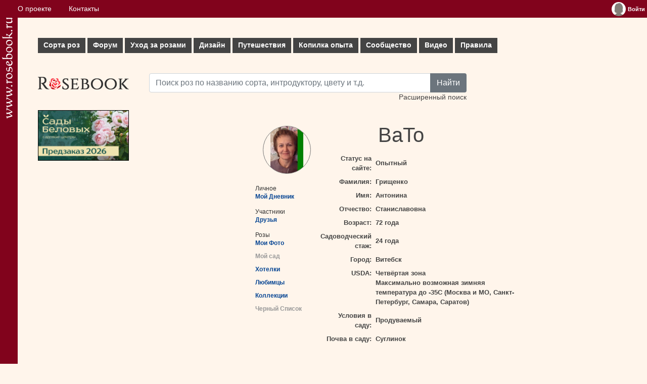

--- FILE ---
content_type: text/html; charset=utf-8
request_url: https://www.google.com/recaptcha/api2/aframe
body_size: 267
content:
<!DOCTYPE HTML><html><head><meta http-equiv="content-type" content="text/html; charset=UTF-8"></head><body><script nonce="VpjylPuPkv_4qlswsmO6Og">/** Anti-fraud and anti-abuse applications only. See google.com/recaptcha */ try{var clients={'sodar':'https://pagead2.googlesyndication.com/pagead/sodar?'};window.addEventListener("message",function(a){try{if(a.source===window.parent){var b=JSON.parse(a.data);var c=clients[b['id']];if(c){var d=document.createElement('img');d.src=c+b['params']+'&rc='+(localStorage.getItem("rc::a")?sessionStorage.getItem("rc::b"):"");window.document.body.appendChild(d);sessionStorage.setItem("rc::e",parseInt(sessionStorage.getItem("rc::e")||0)+1);localStorage.setItem("rc::h",'1769324618975');}}}catch(b){}});window.parent.postMessage("_grecaptcha_ready", "*");}catch(b){}</script></body></html>